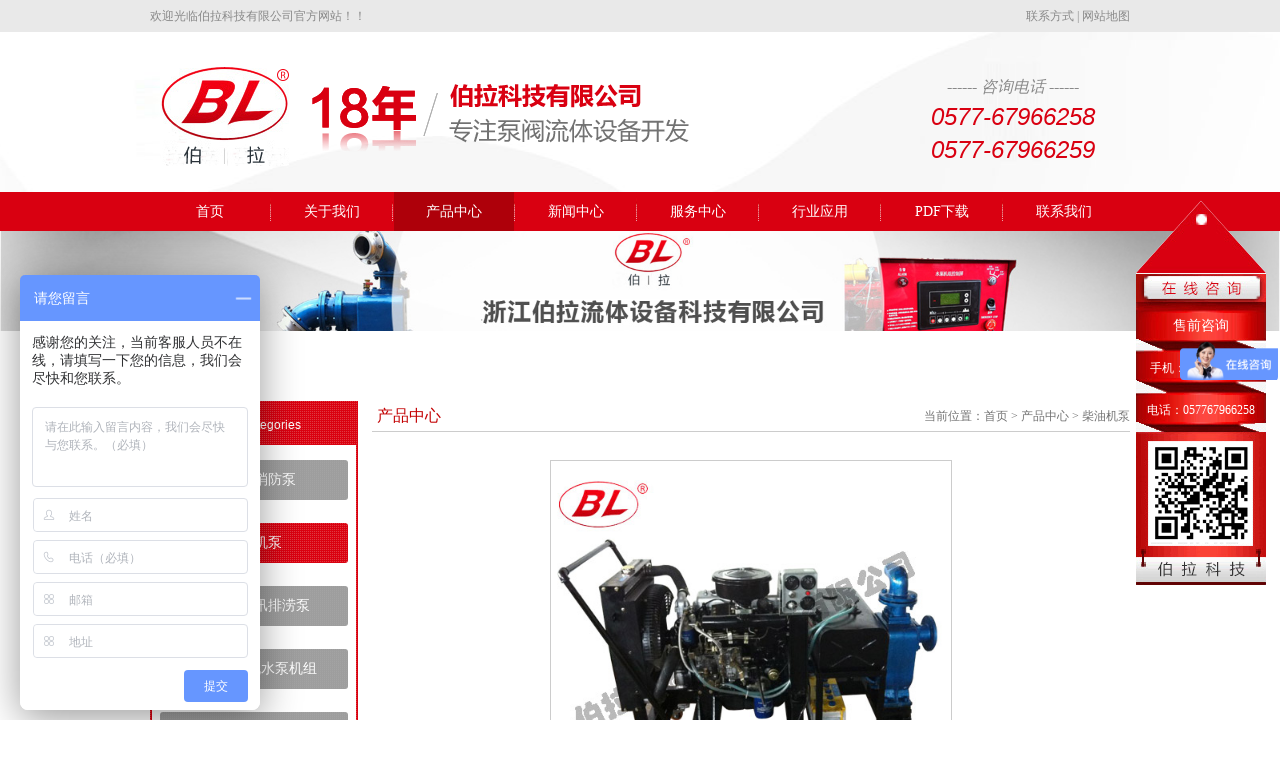

--- FILE ---
content_type: text/html
request_url: http://phratpv.com/product/product201831358.html
body_size: 4863
content:
<!DOCTYPE HTML>
<html>
<head>
<title>自吸式柴油机水泵-柴油机泵--伯拉科技有限公司</title>
<meta name="Keywords" content="柴油机水泵,柴油机多级泵,柴油机泵,柴油机消防泵,柴油机自吸泵,柴油机应急泵,移动式柴油机水泵,柴油机消防泵组,自吸式柴油机水泵,柴油机防汛排涝泵" >
<meta name="Description" content="产品概述:柴油机自吸泵是在反复研究国外同类技术的基础上研发成功的一种产品，可设手动、自动控制。柴油机自吸泵与国内同类产品相比，具有结构简单，自吸性能好，排污能力强、高效节能，使用维修方便等特点，具有广" >
<meta http-equiv="X-UA-Compatible" content="IE=edge"/>
<META http-equiv=Content-Type content="text/html; charset=utf-8">
<link rel="stylesheet" type="text/css" href="/Templates/yd2017/html/css/style.css"  />
<script src="/Templates/yd2017/html/js/jquery-1.10.2.min.js" type="text/javascript" charset="utf-8"></script>
<script type="text/javascript">
var sortid = '86';
//tab 切换
$(function(){	
	$('.proproperty li').hover(function(){
		$(this).addClass('cur').siblings().removeClass('cur');
		$('.procontent>div:eq('+$(this).index()+')').show().siblings().hide();	
	})
})

</script>
</head>

<body>
<div class="topwrap">
    <div class="top-T">
        <h1 class="Left public">欢迎光临伯拉科技有限公司官方网站！！</h1>
        <div class="Right public"><a href="http://www.phratpv.com/about/about90.html" target="_blank">联系方式</a> | <a href="http://www.phratpv.com/sitemap.xml" target="_blank">网站地图</a>
        </div>
    </div>
</div> 

<div class="logowrap"> 
    <ul class="logo">
        <li class="logoL"><img src="/Templates/yd2017/html/Images/logo.png" width="627" height="99" title="伯拉流体设备" alt="伯拉流体设备" /></li>
        <li class="tel">
        	------ 咨询电话 ------<br />
			<span>0577-67966258<br />0577-67966259</span>
        </li>
    </ul>
</div>

<div class="navwrap">
    <ul class="nav">
        <li id="nav_0"><a href="http://www.phratpv.com/">首页</a></li>
         
         <li class="navli"></li>
         <li id="nav_85"><a href='/about/about85.html' title='关于我们'>关于我们</a></li>
        
         <li class="navli"></li>
         <li id="nav_86"><a href='/product/productlist861.html' title='产品中心'>产品中心</a></li>
        
         <li class="navli"></li>
         <li id="nav_87"><a href='/news/newslist871.html' title='新闻中心'>新闻中心</a></li>
        
         <li class="navli"></li>
         <li id="nav_89"><a href='/about/about89.html' title='服务中心'>服务中心</a></li>
        
         <li class="navli"></li>
         <li id="nav_91"><a href='/album/albumlist911.html' title='行业应用'>行业应用</a></li>
        
         <li class="navli"></li>
         <li id="nav_93"><a href='/down/downlist931.html' title='PDF下载'>PDF下载</a></li>
        
         <li class="navli"></li>
         <li id="nav_90"><a href='/about/about90.html' title='联系我们'>联系我们</a></li>
        
    </ul>
</div>



<!-- <div class="js-silder" style="min-height:150px;">
   <div class="silder-scroll">
        <div class="silder-main">
            
            <div class="silder-main-img">
            	 <a href="" target="_blank" ><img src="/upLoad/slide/month_1806/20180609105126428.jpg" alt=""></a> 
            </div>
            
        </div>
    </div>
</div> -->

<div class="js-silder" style="min-height:150px;">
    
    <div class="silder-main-img">
        <a href="" target="_blank"><img src="/upLoad/slide/month_1806/20180609105126428.jpg" alt=""></a>
    </div>
    
</div>

<div class="in_pro">
    

<div class="pro_left">
    <div class="pro_left_lm">
        <div class="pro_left_top">产品分类<span> / Categories</span></div>
        <ul class="pro_left_nr">
             
            <li><a href='/product/productlist951.html' title='柴油机消防泵' >柴油机消防泵</a></li>
           
            <li><a href='/product/productlist1061.html' title='柴油机泵'  class="cur" >柴油机泵</a></li>
           
            <li><a href='/product/productlist971.html' title='柴油机防汛排涝泵' >柴油机防汛排涝泵</a></li>
           
            <li><a href='/product/productlist961.html' title='成套柴油机水泵机组' >成套柴油机水泵机组</a></li>
           
            <li><a href='/product/productlist981.html' title='应急柴油机水泵' >应急柴油机水泵</a></li>
           
            <li><a href='/product/productlist1001.html' title='智能柴油机控制柜' >智能柴油机控制柜</a></li>
           
            <li><a href='/product/productlist1011.html' title='流量测量节流装置' >流量测量节流装置</a></li>
           
            <li><a href='/product/productlist1021.html' title='应急抢险发电机组泵车系列' >应急抢险发电机组泵车系列</a></li>
           
            <li><a href='/product/productlist1081.html' title='阀门系列' >阀门系列</a></li>
           
            <li><a href='/product/productlist991.html' title='其他产品' >其他产品</a></li>
           
        </ul>
    </div>
    <div class="pro_left_contact"><img src="/Templates/yd2017/html/Images/contact.jpg" /></div>
</div>
    <div class="pro_R right">
        <div class="right-bt"><div class="nybtL">产品中心</div><div class="nybtR">当前位置：<a href="/">首页</a> > <a href="/product/productlist861.html">产品中心</a> > <a href="/product/productlist1061.html">柴油机泵</a></div></div>
        <div class="ny-right-about">
            <div class="jqzoom" ><IMG src="/upLoad/product/month_1803/201803010051572105.jpg"  alt="自吸式柴油机水泵" title="自吸式柴油机水泵"></div>
            <H1>自吸式柴油机水泵</H1>
            <div class="clr"></div>
            <ul class="proproperty">
                   <li class="cur">产品描述</li>
                  <li>性能范围</li>
                  <li>功能特点</li>
                  <li>技术参数</li>
                  <li>应用</li>
            </ul>
            
            <div class="procontent">
                 <div id="meuCont1"><p style="white-space: normal;">产品概述:</p><p style="white-space: normal;">柴油机自吸泵是在反复研究国外同类技术的基础上研发成功的一种产品，可设手动、自动控制。</p><p style="white-space: normal;">柴油机自吸泵与国内同类产品相比，具有结构简单，自吸性能好，排污能力强、高效节能，使用维修方便等特点，具有广泛的应用市场和发展前景。</p><p><br/></p><script src="/ydinc/Yd_VisitsAdd.asp?id=358"></script></div>
                <div id="meuCont2" class="dispaly"><p><br/></p><p style="white-space:&nbsp;normal;">使用条件：</p><p style="white-space:&nbsp;normal;">①、环境温度≤50℃，介质温度≤80℃，特殊要求可达200℃。&nbsp;</p><p style="white-space:&nbsp;normal;">②、介质PH值铸铁材质为6-9，不锈钢为2-13,内衬氟塑料1-13&nbsp;</p><p style="white-space:&nbsp;normal;">③、介质重度不超过1240kg/m3。&nbsp;</p><p style="white-space:&nbsp;normal;">④、自吸高度不能超过规定值4.5-5.5米，吸入管总长度为≤10米。&nbsp;</p><p style="white-space:&nbsp;normal;">⑤、通过能力悬浮颗粒直径为泵口径的50%，纤维长度为泵口径的5倍。</p><p><br/></p><p><br/></p></div>
                <div id="meuCont3" class="dispaly"><p>功能特点：柴油机自吸泵集自吸和无堵塞排污于一体，采用轴向回流外混式，并通过泵体、叶轮流道的独特设计，即可像一般自吸清水泵那样不需要安装底阀和罐引水，又可吸排含有大颗粒固体和长纤维杂质的液体，可广泛用于市政排污、防洪抗旱抢险、河塘养殖、轻工、造纸、纺织、食品、化工、电业，是纤维、浆料和混合悬浮等介质输送理想的泵产品。</p></div>
                <div id="meuCont3" class="dispaly"><p><img src="/upload/image/20180301/15198367733008542.jpg" title="参数.jpg" alt="参数.jpg"/></p></div>
                <div id="meuCont4" class="dispaly"><p><img src="/upload/image/20180301/15198367644806867.jpg" title="应用.jpg" alt="应用.jpg"/></p></div>
 
                 <DIV class=pageleft><STRONG>上一篇: </STRONG><a href="/product/product201831357.html">自吸式柴油机水泵</a></DIV>
                 <DIV class=pageright><STRONG>下一篇: </STRONG><a href="/product/product201831359.html">自吸式柴油机水泵</a></DIV>
            </div>
          
          
         </div>
    </div>

</div>

<script type="text/javascript" src="/js/pagemode.js"></script><script>checkMode(1)</script><script type="text/javascript" src="/ydinc/Yd_Statistics.asp"></script><div class="clr"></div>
<div class="footerwrap">
	<div class="footer">
    	<div class="footer_L">
            
            <a href="/about/about85.html">关于我们</a>
            
            <a href="/product/productlist861.html">产品中心</a>
            
            <a href="/news/newslist871.html">新闻中心</a>
            
            <a href="/about/about89.html">服务中心</a>
            
            <a href="/album/albumlist911.html">行业应用</a>
            
            <a href="/down/downlist931.html">PDF下载</a>
            
            <a href="/about/about90.html">联系我们</a>
             

        </div>
        <div class="footer_R">
        	地址：浙江省永嘉县瓯北镇安丰工业区<br />
            电话：0577-67966258     0577-67966259<br />
            传真：0577-56994533<br />
            邮箱：phratpv@163.com <a href="https://beian.miit.gov.cn/" target="_blank" rel="nofollow">浙ICP备12044166号-1</a>  <a target="_blank" href="http://www.beian.gov.cn/portal/registerSystemInfo?recordcode=33032402002439" style="display:inline-block;text-decoration:none;"><img src="/Templates/yd2017/html/images/ba.png" /> 浙公网安备33032402002439号</a>
        </div>
         <div class="footer_C"><img src="/Templates/yd2017/html/Images/logo03.jpg" /></div>
    </div>
</div>

<div id="box" >
            <div class="online_windows">
  				    <div class="qq_top">
                       <ul class="qq_zz" >
                       <li><a target="_blank" href="http://wpa.qq.com/msgrd?v=3&uin=493966827&site=qq&menu=yes">售前咨询</a></li>
                       <li>手机：15381576037</li>
                       <li>电话：057767966258</li>
                       </ul>
                    </div>
            </div>
</div>

<script src="/Templates/yd2017/html/js/banner/wySilder.min.js" type="text/javascript"></script>
<script src="/Templates/yd2017/html/js/public.js" type="text/javascript"></script>
<script>
  var _hmt = _hmt || [];
  (function() {
    var hm = document.createElement("script");
    hm.src = "//hm.baidu.com/hm.js?428fdc1f29b8c2842de15053fa68d714";
    var s = document.getElementsByTagName("script")[0];
    s.parentNode.insertBefore(hm, s);
  })();
  </script>
</body>
</html>

--- FILE ---
content_type: text/css
request_url: http://phratpv.com/Templates/yd2017/html/css/style.css
body_size: 6367
content:
@charset "utf-8";
/* CSS Document */

html, body, div, p, ul,ol, li, dl, dt, dd, h1, h2, h3, h4, h5, h6, form, input, select, button, textarea, iframe, frameset, table, th, tr, td, fieldset { margin:0; padding:0; }

/* IE5.xIE6бbug */ 
* html body{overflow: visible;} 
* html iframe, * html frame{overflow: auto;} 
* html frameset{overflow: hidden;} 

/* body */ 
body{color:#252424; font-size:12px; line-height:24px;  font-family:"微软雅黑";} 
i, em, cite { font-style:normal; }

/* a */ 
a{color:#272727; font-size:12px; text-decoration: none; }
a:hover { color:#d02424; }

/* form */ 
textarea,input{ word-wrap:break-word;word-break:break-all;} 
input {vertical-align:middle;font-size:12px}


/* li */ 
ul,li{list-style-type:none;} 

/* img */ 
img{border:0 none; vertical-align:middle;} 

/* h* */ 
h1{ font-size:24px;} 
h2{ font-size:20px;} 
h3{ font-size:18px;} 
h4{ font-size:16px;} 
h5{ font-size:14px;} 
h6{ font-size:12px;} 


/* Hides from IE-mac \*/
* html .clearfix {height:1%;}.clearfix {display:block;}
/* End hide from IE-mac */
/*********清除浮动处理**********/
.clr { clear:both; display:block; height:0;font-size:0; overflow:hidden;}

/*返回顶部*/
.totop{position:fixed; right:50%; margin-right:-528px; z-index:10000; bottom:25px;display:block; width:26px; height:62px; background:url(../images/rocket.png) no-repeat 0 0; -webkit-transition: all 0.2s ease-in-out;}



/*网站头部*/
.topwrap{ width:100%; overflow:hidden; height:32px; background:#e9e9e9;}
.top-T { width:980px; margin:0 auto;  height:32px; color:#898989}
.top-T .public{height:35px; line-height:32px;}
.top-T .Left{ width:600px; float:left; font-size:12px; font-weight:normal; }
.top-T .Right{ width:320px; float:right; text-align:right; position:relative}
.top-T .Right a{color:#898989}
.top-T .Right a:hover{ color:#898989}

.logowrap{width:100%; height:160px; background:url(../Images/topbj.jpg) center center no-repeat}
.logo{ width:960px; margin:0 auto; overflow:hidden; color:#898989;}
.logo li{ float:left}
.logo li.logoL{ width:588px; height:99px; padding-top:35px;}
.logo li.tel{ width:214px; height:88px;  text-align:center; line-height:30px; font-size:16px; font-style:italic; padding-top:40px; float:right;}
.logo li.tel span{ font-size:24px; color:#d90011; font-family:Arial, Helvetica, sans-serif;}

/***********nav*******/
.navwrap{width:100%; height:39px; background:#d90011;}
.nav{ width:980px; height:39px;   margin:0 auto;}
.nav li{ float:left; display:inline }
.nav li a{ font-size:14px; width:120px; height:39px; line-height:39px;  text-align:center; color:#FFF; display:block}
.nav li a:hover{background:#ae000a}
.nav li .cur{background:#ae000a}
.navli{ width:2px; height:39px; background:url(../Images/navli.jpg) left center no-repeat}



/*********************************公共头部结束*******************************/


.js-silder{position: relative;	min-width: 320px;}
.silder-scroll{width: 100%; overflow: hidden;}
.silder-main{position: relative; width: 100%; overflow: hidden;}
.silder-main-img{position: absolute;top: 0;left: 0;width: 100%;}
.silder-main-img img{width: 100%;}
.js-silder-ctrl{position:absolute; bottom:5px; z-index:100; width: 100%; text-align: center;}
.silder-ctrl-prev,
.silder-ctrl-next{position: absolute;top: 0;display:none;width: 8%;height: 100%;vertical-align: middle;cursor: pointer;color: #fff;font-family: "宋体";font-size: 52px;font-weight: 600;text-shadow: #666 2px 2px 5px;}
.silder-ctrl-prev{left: 0; text-align: left;}
.silder-ctrl-next{right: 0; text-align: right;}
.silder-ctrl-prev>span,
.silder-ctrl-next>span{position: absolute;top: 50%;margin-top: -40px;}
.silder-ctrl-prev>span{display:none;left: 0;}
.silder-ctrl-next>span{ display:none;right: 0;}
.silder-ctrl-con{display: inline-block;width:10px;padding: 10px 0;margin: 0 10px;cursor: pointer;}
.silder-ctrl-con>span{display: block;line-height: 0;text-indent: -9999px;overflow: hidden;padding: 5px 0;cursor: pointer;background-color: #e4e4e4;}
.silder-ctrl-con.active>span{background-color:#d90011}

@media (max-width: 768px){
.silder-ctrl-prev,.silder-ctrl-next{width: 10%;font-size: 26px;margin-top: -25px;}
.silder-ctrl-con{width: 14px;height: 14px;padding: 0;margin: 0 5px;}
.silder-ctrl-con>span{display: block; width: 100%;height: 100%;border-radius: 50%;padding: 0;}
}

/*搜索*/
.search{width:980px; margin:0 auto; line-height:45px; height:45px;}
.search .search_L{width:500px; float:right; height:45px; text-align:right}
.search .search_R{width:222px; float:left; height:25px; margin-top:15px;}
.search .search_R .search01-box{ padding-left:5px; border:1px solid #CCC; width:187px; height:22px;  color:#999; line-height:22px; float:left }
.search .search_R .search01-an{width:28px; height:24px; float:right;  background:url(../Images/search_bj.jpg) left center no-repeat;  cursor:pointer;border:0}

/*产品中心*/

.in_pro{width:980px; margin:20px auto 0;  height:auto;}
.pro_left{width:208px; float:left;  }
.pro_left .pro_left_lm{background:url(../Images/lmbj.jpg) top left repeat; overflow:hidden;}
.pro_left .pro_left_top{width:198px; height:44px; font-size:18px;  color:#FFF; line-height:44px; padding-left:10px;}
.pro_left .pro_left_top span{ font-size:12px; font-family:Arial, Helvetica, sans-serif}
.pro_left .pro_left_nr{width:204px; margin:0 2px 5px; padding:15px 0 0; overflow:hidden; background:#FFF}
.pro_left .pro_left_nr li{width:188px; height:40px; margin:0 auto 23px;}
.pro_left .pro_left_nr li a{display:block; width:188px; text-align:center; overflow:hidden; height:40px;line-height:40px;  background:url(../images/hui.jpg) left center repeat; color:#FFF; font-size:14px;-webkit-border-radius:3px; -moz-border-radius:3px; border-radius:3px; }
.pro_left .pro_left_nr li a:hover{background:url(../Images/lmbj.jpg) top left repeat;}
.pro_left .pro_left_contact{width:208px; height:92px; margin-top:15px;}

.pro_left .pro_left_nr li a.cur{background:url(../Images/lmbj.jpg) top left repeat;}

.in_pro .pro_right{width:758px; float:right; overflow:hidden}
.in_pro .pro_R_bt{ width:758px; height:30px; line-height:30px; border-bottom:1px solid #cccccc; position:relative}
.in_pro .pro_R_bt .bt_left{width:210px;color:#c30102; float:left; padding-left:5px; height:30px; font-size:16px; overflow:hidden}
.in_pro .pro_R_bt .bt_right{width:51px; position:absolute; top:0; right:0; height:30px;  overflow:hidden; }


.in_pro .pro_R_nr{ width:758px; float:left; padding-top:5px;}
.in_pro .pro_R_nr .pro_R_nr_top{width:758px; overflow:hidden;}
.in_pro .pro_R_nr .pro_R_nr_top li{ float:left; width:379px; overflow:hidden;position:relative;  margin-bottom:10px}
.in_pro .pro_R_nr .pro_R_nr_top li .pic{  width:350px; border:#CCC 2px dotted; margin:0 auto; background:#FFF; text-align:center;}
.in_pro .pro_R_nr .pro_R_nr_top li .pic img{ height:230px;  margin:4px;}
.in_pro .pro_R_nr .pro_R_nr_top li .txt{ width:342px; line-height:28px; position:absolute; background:#FFF; left:18px; right:0px; bottom:4px; height:28px; text-align:center; }
.in_pro .pro_R_nr .pro_R_nr_top li .txt a{ display:block;}
.in_pro .pro_R_nr .pro_R_nr_top li .txt a:hover{color:#da251c;}

.in_pro .pro_R_nr .pro_R_nr_bottom{width:752px; padding-left:3px; overflow:hidden;}
.in_pro .pro_R_nr .pro_R_nr_bottom li{ float:left; width:250px; overflow:hidden; position:relative; margin-bottom:10px; margin-top:10px;}
.in_pro .pro_R_nr .pro_R_nr_bottom li .pic{width:228px; margin:0 auto; padding-bottom:18px; border:#CCC 2px dotted; background:#FFF; text-align:center;}
.in_pro .pro_R_nr .pro_R_nr_bottom li .pic img{height:145px; margin:4px; }
.in_pro .pro_R_nr .pro_R_nr_bottom li .txt{ width:220px; line-height:28px; position:absolute; background:#FFF; left:15px; right:0px; bottom:4px; height:28px; text-align:center; }
.in_pro .pro_R_nr .pro_R_nr_bottom li .txt a{ display:block;}
.in_pro .pro_R_nr .pro_R_nr_bottom li .txt a:hover{ color:#da251c;}

/*关于我们*/
.bt_L{width:200px; height:24px; border-left:4px solid #da231b;color:#d8000f; font-size:16px; overflow:hidden; padding-left:10px; float:left}
.bt_R{width:50px; height:24px; float:right; overflow:hidden}

.in_about_wrap{width:980px; margin:0 auto;}
.in_about_wrap .in_about_left{width:680px; float:left;;}
.in_about_wrap .in_about_bt{width:640px; height:57px;}
.in_about_wrap .in_about_nr{width:640px; padding:20px 0; line-height:30px;}
.in_about_wrap .in_about_nr img{ float:left; margin-right:10px;}
.in_about_wrap .in_about_nr a{color:#c5271e}


.in_about_wrap .in_honor{width:270px; float:right}
.in_about_wrap .in_honor .in_honor_bt{width:270px;  height:24px;}

/*荣誉效果*/
.in_honor_nr{ margin-top:20px;}
.in_honor_nr dl{ width:180px;  margin:0 auto; text-align:center; }
.in_honor_nr dd{ position:relative; height:240px; }
.in_honor_nr dd ul li{ width:180px; overflow:hidden; }
.in_honor_nr dd ul li img{ width:180px; height:240px; display:block;    }
.in_honor_nr dd p{ height:30px; line-height:30px;   }
.in_honor_nr .prev,.in_honor_nr .next{ display:block;  width:25px; height:47px; position:absolute; bottom:100px;  }
.in_honor_nr .prev{ right:-40px; background:url(../images/h_right.jpg) left center no-repeat;}
.in_honor_nr .next{  left:-40px; background:url(../images/h_left.jpg) left center no-repeat;}


/*生产车间*/
.facturer_wrap{ background:#f6f6f6; overflow:hidden; margin:40px auto}
.facturer_title{width:980px; margin:30px auto 0; text-align:center; height:77px;}
.facturer_nr{width:980px; margin:0 auto 20px;  padding-top:20px; overflow:hidden;  height:auto;}
.facturer_nr li{ width:98px;  text-align:center; height:32px; line-height:32px; color:#FFF; float:left; font-size:14px; margin:0 auto;}
.facturer_nr li a{color:#FFF; display:block; margin:0 auto; background:url(../Images/li.jpg) left center no-repeat; width:84px;}

.facturer_img{width:970px; margin:0 auto 30px}

/* temp1 */
#temp1{height:472px;width:970px;}
#temp1 .JQ-content-box{float:left;overflow:hidden;width:750px;height:472px; position:relative}
#temp1 .JQ-content-box .JQ-slide-content{position:absolute}
#temp1 .JQ-content-box .JQ-slide-content li{zoom:1;overflow:hidden;height:472px;vertical-align:text-top}
#temp1 .JQ-content-box .JQ-slide-content li img{width:750px;height:472px; display:block}

#temp1 .JQ-slide-nav{display:block;float:right;width:212px;height:472px;overflow:hidden;}
#temp1 .JQ-slide-nav li{display:inline;float:left;  border:1px solid #999; width:210px;height:150px; margin-bottom:8px;}
#temp1 .JQ-slide-nav li.on{ border:1px solid #C63; }
#temp1 .JQ-slide-nav li img{width:210px;height:150px;}


/*新闻中心*/
.news_bt{position:relative}
.N_bt_L{width:110px; float:left; padding-left:10px; color:#d8000f; font-size:16px;  line-height:24px; }

.N_bt_R{width:50px; text-align:right;  line-height:auto; position:absolute; right:0; top:0}

.news{width:980px; margin:0 auto 20px; overflow:hidden}
.news .news_L{ width:270px; float:right}
.news .news_L .news_bt{width:270px; height:24px; font-weight:bold; margin-top:30px; overflow:hidden; border-bottom:1px solid #cacaca; }
.news .news_L .news_L_nr{width:270px; margin-top:10px; float:left; height:350px;  overflow:hidden}
.news .news_L .news_L_nr li{width:270px; text-align:left; margin-bottom:10px; border-bottom:1px dashed #CCC; padding-bottom:5px;}
.news .news_L .news_L_nr li .wen{ background:url(../Images/wen.jpg) left center  no-repeat; margin-bottom:10px; padding-left:35px; font-weight:bold}
.news .news_L .news_L_nr li .da{ background:url(../Images/da.jpg) left top  no-repeat; padding-left:35px; line-height:18px;}

.news .news_R{width:650px; margin-top:30px; float:left;}
/* Tab切换 */
.slideTxtBox{ float:right;  width:650px; overflow:hidden; text-align:left;  }
.slideTxtBox .hd{ height:24px;   border-bottom:1px solid #cdcdcd; }
.slideTxtBox .hd ul{ overflow:hidden; zoom:1; border-left:3px solid #d8000f; height:20px;line-height:20px;   width:330px;  }
.slideTxtBox .hd ul li{ float:left;padding-left:10px;}
.slideTxtBox .hd ul li a{text-align:center; font-size:16px; display:block; float:left; padding-right:15px;}
.slideTxtBox .hd ul li a:hover{ text-decoration:none;  }
.slideTxtBox .hd ul li.on a{ color:#d8000f; }
.slideTxtBox .bd{ padding:10px 0; float:left;  }
.slideTxtBox .bd li{ height:31px; width:635px; border-bottom:1px dashed #cdcdcd; padding-left:15px; background:url(../Images/o.jpg) left center no-repeat; line-height:31px;   }
.slideTxtBox .bd li.text_top{ width:650px; padding:0px; border:0; height:170px; background:none}
.slideTxtBox .bd li.text_top .text_img{ float:left; width:214px; height:160px;}
.slideTxtBox .bd li.text_top .text_title{ float:right; width:420px;}
.slideTxtBox .bd li .date{ float:right; color:#999;  }


/*内页样式*/



.right{width:758px; float:right; overflow:hidden}
.right .right-bt{ width:758px; height:30px; line-height:30px; border-bottom:1px solid #cccccc; }
.right .right-bt .nybtL{width:210px;color:#c30102; float:left; padding-left:5px; height:39px; font-size:16px; overflow:hidden}
.right .right-bt .nybtR{width:531px; text-align:right; float:right; height:30px;  overflow:hidden;color:#737373}
.right .right-bt a{ color:#737373}
.right .right-bt a:hover{ color:#e50100}

.ny-right-about{ width:738px;  overflow:hidden; padding:10px; }


.ny-right-news{ width:738px; margin:0 auto;  padding:10px }
.ny-right-news li{ width:738px; height:32px; line-height:32px; border-bottom:1px dashed #CCC; float:left}
.ny-right-news li dt{ width:600px; float:left; height:32px; overflow:hidden; }
.ny-right-news li dt a{background:url(../Images/o.jpg) left center no-repeat; padding-left:15px;}
.ny-right-news li dd{ width:75px; height:32px; float:right;color:#737373; text-align:right; overflow:hidden;}
.ny-right-news ul{ margin-bottom:20px;}


.ny-right-news h1{ font-size:16px; width:760px; float:left; text-align:center}
.ny-right-news h6{ border-bottom:1px dashed #CCC; width:738px; font-weight:normal; height:32px; float:left; line-height:32px; text-align:center;color:#737373}
.ny-news-nr{ width:738px; float:left; padding-top:10px; margin-bottom:20px;}

/*荣誉*/

.ny-right-honor{ width:758px; padding:10px 0; overflow:hidden}

.ny-right-honor li{ width:252px;  margin-bottom:20px; line-height:32px; float:left}
.ny-right-honor li .pic{ width:215px; border:1px solid #CCC; margin:0 auto;}
.ny-right-honor li .pic img{ width:215px;  }
.ny-right-honor li .txt{ width:215px; margin:0 auto; height:24px; line-height:24px; text-align:center}
.ny-right-honor li .txt a{ color:#919191;}
.ny-right-honor li .txt a:hover{}


/*内页****产品****样式*****/
.ny-right-pro{ width:758px; padding:10px 0; overflow:hidden}

.ny-right-pro li{ width:189px;  margin-bottom:20px; line-height:32px; float:left}
.ny-right-pro li .pic{ width:165px; border:1px solid #CCC; margin:0 auto;}
.ny-right-pro li .pic img{ width:165px;  }
.ny-right-pro li .txt{ width:165px; margin:0 auto; height:24px; line-height:24px; text-align:center}
.ny-right-pro li .txt a{ color:#919191;}
.ny-right-pro li .txt a:hover{}

.jqzoom{ width:738px;  margin:10px auto; text-align:center;}
.jqzoom img{ border:1px solid #CCC; width:400px;}
.ny-right-about h1{ width:738px; height:32px; font-size:16px; line-height:32px; text-align:center}

/*========================插件===========================*/
#preview{float:left;  margin-top:10px; display:inline; width:250px;}

.pro-top{ width:766px; margin:0 auto; height:390px;}
.pro-top-r{ float:right;  width:440px; height:240px}
.pro-top-r h1{ font-size:14px; color:#F00; margin-top:10px;}

/*jqzoom*/
.list-h li{float:left;}
#spec-n5{width:300px; height:56px; padding-top:6px; overflow:hidden;}
#spec-left{background:url(images/left.gif) no-repeat; width:10px; height:45px; float:left; cursor:pointer; margin-top:5px;}
#spec-right{background:url(images/right.gif) no-repeat; width:10px; height:45px; float:left;cursor:pointer; margin-top:5px;}
#spec-list{width:272px !important;   float:left; height:62px; overflow:hidden; margin-left:2px; display:inline;}
#spec-list ul li{float:left; margin-right:0px; display:inline; width:62px;height:62px;}
#spec-list ul li img{padding:2px ; border:1px solid #ccc; width:50px; height:50px;}


.jqzoom{position:relative;padding:0;}
.zoomdiv{z-index:100;position:absolute;top:1px;left:0px;width:400px;height:207px;background:url(i/loading.gif) #fff no-repeat center center;border:1px solid #e4e4e4;display:none;text-align:center;overflow: hidden;}
.bigimg{width:500px;height:500px;}
.jqZoomPup{z-index:10;visibility:hidden;position:absolute;top:0px;left:0px;width:50px;height:50px;border:1px solid #aaa;background:#FEDE4F 50% top no-repeat;opacity:0.5;-moz-opacity:0.5;-khtml-opacity:0.5;filter:alpha(Opacity=50);cursor:move;}
#spec-list{ position:relative; width:322px; margin-right:6px;}
#spec-list div{ margin-top:0;margin-left:-30px; *margin-left:0;}
/*===========================================插件END======================================================*/



.proproperty{ font-size:16px; font-weight:bold; color:#373737; margin-top:20px; width:766px; border-bottom:1px solid #e2e2e2;  height:30px;}
.proproperty li {float:left;  height:30px; background-image:url(../Images/t2.jpg); cursor:pointer; margin-right:5px; font-size:12px; font-weight:100; text-align:center; float:left; line-height:30px; color:#FFF; width:75px; }
.proproperty li.cur{ background-image:url(../Images/t1.jpg); }

.procontent{ width:730px; float:right; padding:10px 0;}

.dispaly{ display:none}


.pageleft{ float:left}
.pageright{ float:right}



/*footer*/
.Link{width:980px; margin:20px auto; overflow:hidden}
.Link .Link_L{width:69px; padding-top:5px; height:39px; float:left}
.Link .Link_R{width:880px;  float:right; line-height:23px;}
.Link .Link_R a{color:#fff; padding-right:15px;}
.Link .Link_R a:hover{color:#6FF}

.footerwrap{ background:#d90011; overflow:hidden; color:#bacfc8; padding:20px 0 25px; line-height:28px;  color:#FFF;}
.footerwrap .footer{width:980px; margin:0 auto; overflow:hidden;}
.footerwrap .footer a{color:#FFF; padding-right:10px;}
.footerwrap .footer a:hover{ color:#6FF}
.footerwrap .footer > div{ float:left; width:320px;}
.footerwrap .footer .footer_C{ width:170px; float:right;}
.footerwrap .footer .footer_R{ float:right; width:460px; line-height:20px;}

/*翻页*/
.pageNavi{text-align:center; margin-top:20px; margin-bottom:20px;}
.wp-pagenavi {CLEAR: both;}
.wp-pagenavi A {BORDER-RIGHT: #bfbfbf 1px solid; PADDING-RIGHT: 5px; BORDER-TOP: #bfbfbf 1px solid; PADDING-LEFT: 5px; PADDING-BOTTOM: 3px; MARGIN: 2px; BORDER-LEFT: #bfbfbf 1px solid; PADDING-TOP: 3px; BORDER-BOTTOM: #bfbfbf 1px solid; TEXT-DECORATION: none}
.wp-pagenavi SPAN {BORDER-RIGHT: #bfbfbf 1px solid; PADDING-RIGHT: 5px; BORDER-TOP: #bfbfbf 1px solid; PADDING-LEFT: 5px; PADDING-BOTTOM: 3px; MARGIN: 2px; BORDER-LEFT: #bfbfbf 1px solid; PADDING-TOP: 3px; BORDER-BOTTOM: #bfbfbf 1px solid; TEXT-DECORATION: none}
.wp-pagenavi A:hover {BORDER-LEFT-COLOR: #000; BORDER-BOTTOM-COLOR: #000; BORDER-TOP-COLOR: #000; BORDER-RIGHT-COLOR: #000}
.wp-pagenavi SPAN.current {BORDER-LEFT-COLOR: #000; BORDER-BOTTOM-COLOR: #000; BORDER-TOP-COLOR: #000; BORDER-RIGHT-COLOR: #000}
.wp-pagenavi SPAN.current {FONT-WEIGHT: bold}


/*在线客服*/
.online_windows{ width:144px; overflow:hidden; float:left}
.online_windows .qq_top{width:130px; height:385px; background:url(../images/fdqq.png)}
.online_windows .qq_zz{ width:130px; text-align:center; padding-top:105px; font-size:12px; line-height:42px; color:#FFF;}
.online_windows .qq_zz a{color:#FFF; font-size:14px;}
.online_windows .qq_zz a:hover{color:#0FF;}

.online_windows .overz{ background:#e93828; padding:10px 0}
.online_windows .overz li{ text-align:center; line-height:32px; height:32px;}
.online_windows .overz a{color:#FFF}
.online_windows .tela{ line-height:32px; background:url(../images/tela.jpg) 10px center no-repeat #dddddd; padding-left:35px; font-size:14px; height:32px; color:#e93828}


#box {width:144px; height:400px;  position:fixed; top:200px; right:0; }
.title{width:20px; background:url(../images/onlie.jpg) left center no-repeat #585657; height:89px;position: absolute; left:-20px; top:150px; cursor: pointer;}

--- FILE ---
content_type: application/javascript
request_url: http://phratpv.com/js/pagemode.js
body_size: 605
content:
// JavaScript Document
function checkMode(openWap){
	var htmlFileUrl = window.location.pathname;
	var isWap = checkWap();
	if(isWap && openWap){
		if(htmlFileUrl.indexOf("/wap")<0){
		window.location.href = "/wap"+htmlFileUrl;
		}
	}
	if(!isWap){ //只要时电脑访问手机路径，一律转PC地址
		if(htmlFileUrl.indexOf("/wap")>-1){
			window.location.href= htmlFileUrl.replace("/wap","");
		}
	}
}

function checkWap(){
	var userAgentInfo = navigator.userAgent;  
	var Agents = new Array("Android", "iPhone", "SymbianOS", "Windows Phone", "iPad", "iPod");  
	var flag = false;  
	for (var i = 0; i < Agents.length; i++) {  
	   if (userAgentInfo.indexOf(Agents[i]) > 0) { 
			flag = true; 
			break; 
	   }  
	}
	return flag;
}




